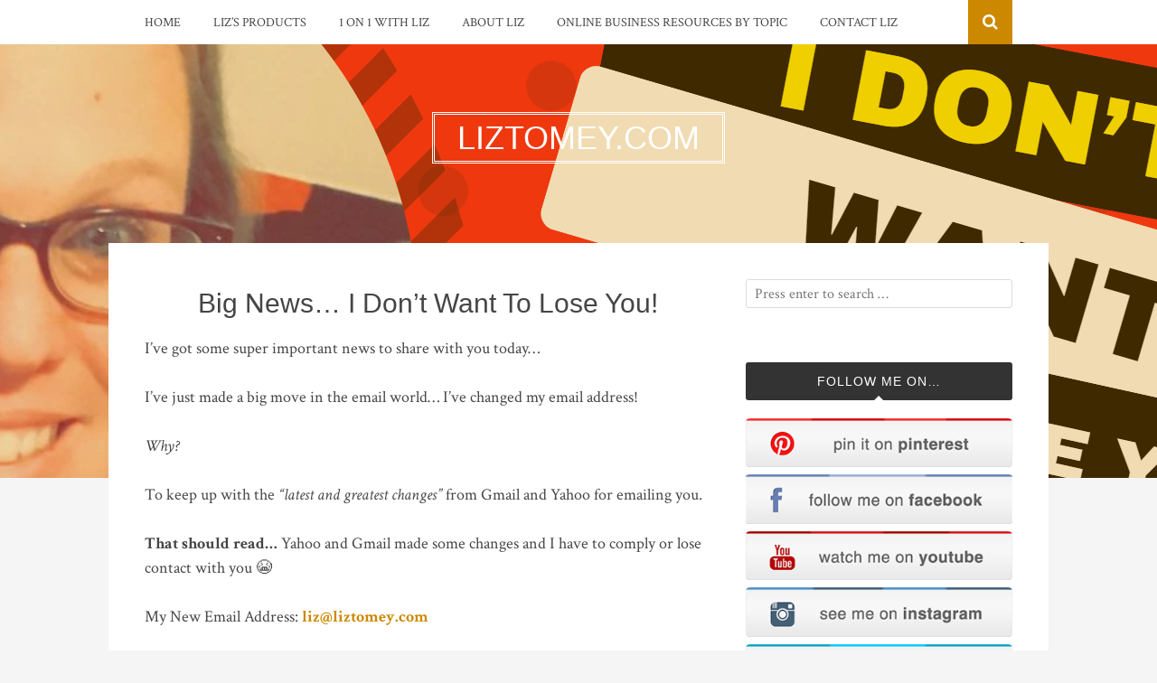

--- FILE ---
content_type: text/html; charset=UTF-8
request_url: https://liztomey.com/blog/big-news-i-dont-want-to-lose-you/
body_size: 19646
content:
<!DOCTYPE html>
<html lang="en-US">
<head>
<meta charset="UTF-8">
<meta name="viewport" content="width=device-width, initial-scale=1">
<link rel="profile" href="http://gmpg.org/xfn/11">
<link rel="pingback" href="https://liztomey.com/blog/xmlrpc.php">

<title>Big News&#8230; I Don&#8217;t Want To Lose You! &#8211; LizTomey.com</title>
<meta name='robots' content='max-image-preview:large' />

<!-- Social Warfare v4.5.6 https://warfareplugins.com - BEGINNING OF OUTPUT -->
<meta property="og:description" content="Here's how NOT to lose contact with me!">
<meta property="og:title" content="Big News... I Don't Want To Lose You!">
<meta property="og:image" content="https://liztomey.com/blog/wp-content/uploads/2024/01/i-dont-want-to-lose-you.png">
<meta property="fb:app_id" content="529576650555031">
<meta property="og:type" content="article">
<meta property="og:url" content="https://liztomey.com/blog/big-news-i-dont-want-to-lose-you/">
<meta property="og:site_name" content="LizTomey.com">
<meta property="article:published_time" content="2024-01-29T00:30:29+00:00">
<meta property="article:modified_time" content="2024-01-29T00:30:29+00:00">
<meta property="og:updated_time" content="2024-01-29T00:30:29+00:00">
<meta name="twitter:title" content="Big News... I Don't Want To Lose You!">
<meta name="twitter:description" content="Here's how NOT to lose contact with me!">
<meta name="twitter:image" content="https://liztomey.com/blog/wp-content/uploads/2024/01/i-dont-want-to-lose-you.png">
<meta name="twitter:site" content="@liztomey">
<meta name="twitter:creator" content="@liztomey">
<meta name="twitter:card" content="summary_large_image">
<style>
	@font-face {
		font-family: "sw-icon-font";
		src:url("https://liztomey.com/blog/wp-content/plugins/social-warfare/assets/fonts/sw-icon-font.eot?ver=4.5.6");
		src:url("https://liztomey.com/blog/wp-content/plugins/social-warfare/assets/fonts/sw-icon-font.eot?ver=4.5.6#iefix") format("embedded-opentype"),
		url("https://liztomey.com/blog/wp-content/plugins/social-warfare/assets/fonts/sw-icon-font.woff?ver=4.5.6") format("woff"),
		url("https://liztomey.com/blog/wp-content/plugins/social-warfare/assets/fonts/sw-icon-font.ttf?ver=4.5.6") format("truetype"),
		url("https://liztomey.com/blog/wp-content/plugins/social-warfare/assets/fonts/sw-icon-font.svg?ver=4.5.6#1445203416") format("svg");
		font-weight: normal;
		font-style: normal;
		font-display:block;
	}
</style>
<!-- Social Warfare v4.5.6 https://warfareplugins.com - END OF OUTPUT -->

<link rel='dns-prefetch' href='//fonts.googleapis.com' />
<link rel="alternate" type="application/rss+xml" title="LizTomey.com &raquo; Feed" href="https://liztomey.com/blog/feed/" />
<link rel="alternate" type="application/rss+xml" title="LizTomey.com &raquo; Comments Feed" href="https://liztomey.com/blog/comments/feed/" />
<link rel="alternate" type="application/rss+xml" title="LizTomey.com &raquo; Big News&#8230; I Don&#8217;t Want To Lose You! Comments Feed" href="https://liztomey.com/blog/big-news-i-dont-want-to-lose-you/feed/" />
<link rel="alternate" title="oEmbed (JSON)" type="application/json+oembed" href="https://liztomey.com/blog/wp-json/oembed/1.0/embed?url=https%3A%2F%2Fliztomey.com%2Fblog%2Fbig-news-i-dont-want-to-lose-you%2F" />
<link rel="alternate" title="oEmbed (XML)" type="text/xml+oembed" href="https://liztomey.com/blog/wp-json/oembed/1.0/embed?url=https%3A%2F%2Fliztomey.com%2Fblog%2Fbig-news-i-dont-want-to-lose-you%2F&#038;format=xml" />
		<!-- This site uses the Google Analytics by MonsterInsights plugin v9.11.1 - Using Analytics tracking - https://www.monsterinsights.com/ -->
							<script src="//www.googletagmanager.com/gtag/js?id=G-JFF338F3LD"  data-cfasync="false" data-wpfc-render="false" type="text/javascript" async></script>
			<script data-cfasync="false" data-wpfc-render="false" type="text/javascript">
				var mi_version = '9.11.1';
				var mi_track_user = true;
				var mi_no_track_reason = '';
								var MonsterInsightsDefaultLocations = {"page_location":"https:\/\/liztomey.com\/blog\/big-news-i-dont-want-to-lose-you\/"};
								if ( typeof MonsterInsightsPrivacyGuardFilter === 'function' ) {
					var MonsterInsightsLocations = (typeof MonsterInsightsExcludeQuery === 'object') ? MonsterInsightsPrivacyGuardFilter( MonsterInsightsExcludeQuery ) : MonsterInsightsPrivacyGuardFilter( MonsterInsightsDefaultLocations );
				} else {
					var MonsterInsightsLocations = (typeof MonsterInsightsExcludeQuery === 'object') ? MonsterInsightsExcludeQuery : MonsterInsightsDefaultLocations;
				}

								var disableStrs = [
										'ga-disable-G-JFF338F3LD',
									];

				/* Function to detect opted out users */
				function __gtagTrackerIsOptedOut() {
					for (var index = 0; index < disableStrs.length; index++) {
						if (document.cookie.indexOf(disableStrs[index] + '=true') > -1) {
							return true;
						}
					}

					return false;
				}

				/* Disable tracking if the opt-out cookie exists. */
				if (__gtagTrackerIsOptedOut()) {
					for (var index = 0; index < disableStrs.length; index++) {
						window[disableStrs[index]] = true;
					}
				}

				/* Opt-out function */
				function __gtagTrackerOptout() {
					for (var index = 0; index < disableStrs.length; index++) {
						document.cookie = disableStrs[index] + '=true; expires=Thu, 31 Dec 2099 23:59:59 UTC; path=/';
						window[disableStrs[index]] = true;
					}
				}

				if ('undefined' === typeof gaOptout) {
					function gaOptout() {
						__gtagTrackerOptout();
					}
				}
								window.dataLayer = window.dataLayer || [];

				window.MonsterInsightsDualTracker = {
					helpers: {},
					trackers: {},
				};
				if (mi_track_user) {
					function __gtagDataLayer() {
						dataLayer.push(arguments);
					}

					function __gtagTracker(type, name, parameters) {
						if (!parameters) {
							parameters = {};
						}

						if (parameters.send_to) {
							__gtagDataLayer.apply(null, arguments);
							return;
						}

						if (type === 'event') {
														parameters.send_to = monsterinsights_frontend.v4_id;
							var hookName = name;
							if (typeof parameters['event_category'] !== 'undefined') {
								hookName = parameters['event_category'] + ':' + name;
							}

							if (typeof MonsterInsightsDualTracker.trackers[hookName] !== 'undefined') {
								MonsterInsightsDualTracker.trackers[hookName](parameters);
							} else {
								__gtagDataLayer('event', name, parameters);
							}
							
						} else {
							__gtagDataLayer.apply(null, arguments);
						}
					}

					__gtagTracker('js', new Date());
					__gtagTracker('set', {
						'developer_id.dZGIzZG': true,
											});
					if ( MonsterInsightsLocations.page_location ) {
						__gtagTracker('set', MonsterInsightsLocations);
					}
										__gtagTracker('config', 'G-JFF338F3LD', {"forceSSL":"true","link_attribution":"true"} );
										window.gtag = __gtagTracker;										(function () {
						/* https://developers.google.com/analytics/devguides/collection/analyticsjs/ */
						/* ga and __gaTracker compatibility shim. */
						var noopfn = function () {
							return null;
						};
						var newtracker = function () {
							return new Tracker();
						};
						var Tracker = function () {
							return null;
						};
						var p = Tracker.prototype;
						p.get = noopfn;
						p.set = noopfn;
						p.send = function () {
							var args = Array.prototype.slice.call(arguments);
							args.unshift('send');
							__gaTracker.apply(null, args);
						};
						var __gaTracker = function () {
							var len = arguments.length;
							if (len === 0) {
								return;
							}
							var f = arguments[len - 1];
							if (typeof f !== 'object' || f === null || typeof f.hitCallback !== 'function') {
								if ('send' === arguments[0]) {
									var hitConverted, hitObject = false, action;
									if ('event' === arguments[1]) {
										if ('undefined' !== typeof arguments[3]) {
											hitObject = {
												'eventAction': arguments[3],
												'eventCategory': arguments[2],
												'eventLabel': arguments[4],
												'value': arguments[5] ? arguments[5] : 1,
											}
										}
									}
									if ('pageview' === arguments[1]) {
										if ('undefined' !== typeof arguments[2]) {
											hitObject = {
												'eventAction': 'page_view',
												'page_path': arguments[2],
											}
										}
									}
									if (typeof arguments[2] === 'object') {
										hitObject = arguments[2];
									}
									if (typeof arguments[5] === 'object') {
										Object.assign(hitObject, arguments[5]);
									}
									if ('undefined' !== typeof arguments[1].hitType) {
										hitObject = arguments[1];
										if ('pageview' === hitObject.hitType) {
											hitObject.eventAction = 'page_view';
										}
									}
									if (hitObject) {
										action = 'timing' === arguments[1].hitType ? 'timing_complete' : hitObject.eventAction;
										hitConverted = mapArgs(hitObject);
										__gtagTracker('event', action, hitConverted);
									}
								}
								return;
							}

							function mapArgs(args) {
								var arg, hit = {};
								var gaMap = {
									'eventCategory': 'event_category',
									'eventAction': 'event_action',
									'eventLabel': 'event_label',
									'eventValue': 'event_value',
									'nonInteraction': 'non_interaction',
									'timingCategory': 'event_category',
									'timingVar': 'name',
									'timingValue': 'value',
									'timingLabel': 'event_label',
									'page': 'page_path',
									'location': 'page_location',
									'title': 'page_title',
									'referrer' : 'page_referrer',
								};
								for (arg in args) {
																		if (!(!args.hasOwnProperty(arg) || !gaMap.hasOwnProperty(arg))) {
										hit[gaMap[arg]] = args[arg];
									} else {
										hit[arg] = args[arg];
									}
								}
								return hit;
							}

							try {
								f.hitCallback();
							} catch (ex) {
							}
						};
						__gaTracker.create = newtracker;
						__gaTracker.getByName = newtracker;
						__gaTracker.getAll = function () {
							return [];
						};
						__gaTracker.remove = noopfn;
						__gaTracker.loaded = true;
						window['__gaTracker'] = __gaTracker;
					})();
									} else {
										console.log("");
					(function () {
						function __gtagTracker() {
							return null;
						}

						window['__gtagTracker'] = __gtagTracker;
						window['gtag'] = __gtagTracker;
					})();
									}
			</script>
							<!-- / Google Analytics by MonsterInsights -->
		<style id='wp-img-auto-sizes-contain-inline-css' type='text/css'>
img:is([sizes=auto i],[sizes^="auto," i]){contain-intrinsic-size:3000px 1500px}
/*# sourceURL=wp-img-auto-sizes-contain-inline-css */
</style>
<link rel='stylesheet' id='social-warfare-block-css-css' href='https://liztomey.com/blog/wp-content/plugins/social-warfare/assets/js/post-editor/dist/blocks.style.build.css' type='text/css' media='all' />
<style id='wp-emoji-styles-inline-css' type='text/css'>

	img.wp-smiley, img.emoji {
		display: inline !important;
		border: none !important;
		box-shadow: none !important;
		height: 1em !important;
		width: 1em !important;
		margin: 0 0.07em !important;
		vertical-align: -0.1em !important;
		background: none !important;
		padding: 0 !important;
	}
/*# sourceURL=wp-emoji-styles-inline-css */
</style>
<style id='wp-block-library-inline-css' type='text/css'>
:root{--wp-block-synced-color:#7a00df;--wp-block-synced-color--rgb:122,0,223;--wp-bound-block-color:var(--wp-block-synced-color);--wp-editor-canvas-background:#ddd;--wp-admin-theme-color:#007cba;--wp-admin-theme-color--rgb:0,124,186;--wp-admin-theme-color-darker-10:#006ba1;--wp-admin-theme-color-darker-10--rgb:0,107,160.5;--wp-admin-theme-color-darker-20:#005a87;--wp-admin-theme-color-darker-20--rgb:0,90,135;--wp-admin-border-width-focus:2px}@media (min-resolution:192dpi){:root{--wp-admin-border-width-focus:1.5px}}.wp-element-button{cursor:pointer}:root .has-very-light-gray-background-color{background-color:#eee}:root .has-very-dark-gray-background-color{background-color:#313131}:root .has-very-light-gray-color{color:#eee}:root .has-very-dark-gray-color{color:#313131}:root .has-vivid-green-cyan-to-vivid-cyan-blue-gradient-background{background:linear-gradient(135deg,#00d084,#0693e3)}:root .has-purple-crush-gradient-background{background:linear-gradient(135deg,#34e2e4,#4721fb 50%,#ab1dfe)}:root .has-hazy-dawn-gradient-background{background:linear-gradient(135deg,#faaca8,#dad0ec)}:root .has-subdued-olive-gradient-background{background:linear-gradient(135deg,#fafae1,#67a671)}:root .has-atomic-cream-gradient-background{background:linear-gradient(135deg,#fdd79a,#004a59)}:root .has-nightshade-gradient-background{background:linear-gradient(135deg,#330968,#31cdcf)}:root .has-midnight-gradient-background{background:linear-gradient(135deg,#020381,#2874fc)}:root{--wp--preset--font-size--normal:16px;--wp--preset--font-size--huge:42px}.has-regular-font-size{font-size:1em}.has-larger-font-size{font-size:2.625em}.has-normal-font-size{font-size:var(--wp--preset--font-size--normal)}.has-huge-font-size{font-size:var(--wp--preset--font-size--huge)}.has-text-align-center{text-align:center}.has-text-align-left{text-align:left}.has-text-align-right{text-align:right}.has-fit-text{white-space:nowrap!important}#end-resizable-editor-section{display:none}.aligncenter{clear:both}.items-justified-left{justify-content:flex-start}.items-justified-center{justify-content:center}.items-justified-right{justify-content:flex-end}.items-justified-space-between{justify-content:space-between}.screen-reader-text{border:0;clip-path:inset(50%);height:1px;margin:-1px;overflow:hidden;padding:0;position:absolute;width:1px;word-wrap:normal!important}.screen-reader-text:focus{background-color:#ddd;clip-path:none;color:#444;display:block;font-size:1em;height:auto;left:5px;line-height:normal;padding:15px 23px 14px;text-decoration:none;top:5px;width:auto;z-index:100000}html :where(.has-border-color){border-style:solid}html :where([style*=border-top-color]){border-top-style:solid}html :where([style*=border-right-color]){border-right-style:solid}html :where([style*=border-bottom-color]){border-bottom-style:solid}html :where([style*=border-left-color]){border-left-style:solid}html :where([style*=border-width]){border-style:solid}html :where([style*=border-top-width]){border-top-style:solid}html :where([style*=border-right-width]){border-right-style:solid}html :where([style*=border-bottom-width]){border-bottom-style:solid}html :where([style*=border-left-width]){border-left-style:solid}html :where(img[class*=wp-image-]){height:auto;max-width:100%}:where(figure){margin:0 0 1em}html :where(.is-position-sticky){--wp-admin--admin-bar--position-offset:var(--wp-admin--admin-bar--height,0px)}@media screen and (max-width:600px){html :where(.is-position-sticky){--wp-admin--admin-bar--position-offset:0px}}

/*# sourceURL=wp-block-library-inline-css */
</style><style id='global-styles-inline-css' type='text/css'>
:root{--wp--preset--aspect-ratio--square: 1;--wp--preset--aspect-ratio--4-3: 4/3;--wp--preset--aspect-ratio--3-4: 3/4;--wp--preset--aspect-ratio--3-2: 3/2;--wp--preset--aspect-ratio--2-3: 2/3;--wp--preset--aspect-ratio--16-9: 16/9;--wp--preset--aspect-ratio--9-16: 9/16;--wp--preset--color--black: #000000;--wp--preset--color--cyan-bluish-gray: #abb8c3;--wp--preset--color--white: #ffffff;--wp--preset--color--pale-pink: #f78da7;--wp--preset--color--vivid-red: #cf2e2e;--wp--preset--color--luminous-vivid-orange: #ff6900;--wp--preset--color--luminous-vivid-amber: #fcb900;--wp--preset--color--light-green-cyan: #7bdcb5;--wp--preset--color--vivid-green-cyan: #00d084;--wp--preset--color--pale-cyan-blue: #8ed1fc;--wp--preset--color--vivid-cyan-blue: #0693e3;--wp--preset--color--vivid-purple: #9b51e0;--wp--preset--gradient--vivid-cyan-blue-to-vivid-purple: linear-gradient(135deg,rgb(6,147,227) 0%,rgb(155,81,224) 100%);--wp--preset--gradient--light-green-cyan-to-vivid-green-cyan: linear-gradient(135deg,rgb(122,220,180) 0%,rgb(0,208,130) 100%);--wp--preset--gradient--luminous-vivid-amber-to-luminous-vivid-orange: linear-gradient(135deg,rgb(252,185,0) 0%,rgb(255,105,0) 100%);--wp--preset--gradient--luminous-vivid-orange-to-vivid-red: linear-gradient(135deg,rgb(255,105,0) 0%,rgb(207,46,46) 100%);--wp--preset--gradient--very-light-gray-to-cyan-bluish-gray: linear-gradient(135deg,rgb(238,238,238) 0%,rgb(169,184,195) 100%);--wp--preset--gradient--cool-to-warm-spectrum: linear-gradient(135deg,rgb(74,234,220) 0%,rgb(151,120,209) 20%,rgb(207,42,186) 40%,rgb(238,44,130) 60%,rgb(251,105,98) 80%,rgb(254,248,76) 100%);--wp--preset--gradient--blush-light-purple: linear-gradient(135deg,rgb(255,206,236) 0%,rgb(152,150,240) 100%);--wp--preset--gradient--blush-bordeaux: linear-gradient(135deg,rgb(254,205,165) 0%,rgb(254,45,45) 50%,rgb(107,0,62) 100%);--wp--preset--gradient--luminous-dusk: linear-gradient(135deg,rgb(255,203,112) 0%,rgb(199,81,192) 50%,rgb(65,88,208) 100%);--wp--preset--gradient--pale-ocean: linear-gradient(135deg,rgb(255,245,203) 0%,rgb(182,227,212) 50%,rgb(51,167,181) 100%);--wp--preset--gradient--electric-grass: linear-gradient(135deg,rgb(202,248,128) 0%,rgb(113,206,126) 100%);--wp--preset--gradient--midnight: linear-gradient(135deg,rgb(2,3,129) 0%,rgb(40,116,252) 100%);--wp--preset--font-size--small: 13px;--wp--preset--font-size--medium: 20px;--wp--preset--font-size--large: 36px;--wp--preset--font-size--x-large: 42px;--wp--preset--spacing--20: 0.44rem;--wp--preset--spacing--30: 0.67rem;--wp--preset--spacing--40: 1rem;--wp--preset--spacing--50: 1.5rem;--wp--preset--spacing--60: 2.25rem;--wp--preset--spacing--70: 3.38rem;--wp--preset--spacing--80: 5.06rem;--wp--preset--shadow--natural: 6px 6px 9px rgba(0, 0, 0, 0.2);--wp--preset--shadow--deep: 12px 12px 50px rgba(0, 0, 0, 0.4);--wp--preset--shadow--sharp: 6px 6px 0px rgba(0, 0, 0, 0.2);--wp--preset--shadow--outlined: 6px 6px 0px -3px rgb(255, 255, 255), 6px 6px rgb(0, 0, 0);--wp--preset--shadow--crisp: 6px 6px 0px rgb(0, 0, 0);}:where(.is-layout-flex){gap: 0.5em;}:where(.is-layout-grid){gap: 0.5em;}body .is-layout-flex{display: flex;}.is-layout-flex{flex-wrap: wrap;align-items: center;}.is-layout-flex > :is(*, div){margin: 0;}body .is-layout-grid{display: grid;}.is-layout-grid > :is(*, div){margin: 0;}:where(.wp-block-columns.is-layout-flex){gap: 2em;}:where(.wp-block-columns.is-layout-grid){gap: 2em;}:where(.wp-block-post-template.is-layout-flex){gap: 1.25em;}:where(.wp-block-post-template.is-layout-grid){gap: 1.25em;}.has-black-color{color: var(--wp--preset--color--black) !important;}.has-cyan-bluish-gray-color{color: var(--wp--preset--color--cyan-bluish-gray) !important;}.has-white-color{color: var(--wp--preset--color--white) !important;}.has-pale-pink-color{color: var(--wp--preset--color--pale-pink) !important;}.has-vivid-red-color{color: var(--wp--preset--color--vivid-red) !important;}.has-luminous-vivid-orange-color{color: var(--wp--preset--color--luminous-vivid-orange) !important;}.has-luminous-vivid-amber-color{color: var(--wp--preset--color--luminous-vivid-amber) !important;}.has-light-green-cyan-color{color: var(--wp--preset--color--light-green-cyan) !important;}.has-vivid-green-cyan-color{color: var(--wp--preset--color--vivid-green-cyan) !important;}.has-pale-cyan-blue-color{color: var(--wp--preset--color--pale-cyan-blue) !important;}.has-vivid-cyan-blue-color{color: var(--wp--preset--color--vivid-cyan-blue) !important;}.has-vivid-purple-color{color: var(--wp--preset--color--vivid-purple) !important;}.has-black-background-color{background-color: var(--wp--preset--color--black) !important;}.has-cyan-bluish-gray-background-color{background-color: var(--wp--preset--color--cyan-bluish-gray) !important;}.has-white-background-color{background-color: var(--wp--preset--color--white) !important;}.has-pale-pink-background-color{background-color: var(--wp--preset--color--pale-pink) !important;}.has-vivid-red-background-color{background-color: var(--wp--preset--color--vivid-red) !important;}.has-luminous-vivid-orange-background-color{background-color: var(--wp--preset--color--luminous-vivid-orange) !important;}.has-luminous-vivid-amber-background-color{background-color: var(--wp--preset--color--luminous-vivid-amber) !important;}.has-light-green-cyan-background-color{background-color: var(--wp--preset--color--light-green-cyan) !important;}.has-vivid-green-cyan-background-color{background-color: var(--wp--preset--color--vivid-green-cyan) !important;}.has-pale-cyan-blue-background-color{background-color: var(--wp--preset--color--pale-cyan-blue) !important;}.has-vivid-cyan-blue-background-color{background-color: var(--wp--preset--color--vivid-cyan-blue) !important;}.has-vivid-purple-background-color{background-color: var(--wp--preset--color--vivid-purple) !important;}.has-black-border-color{border-color: var(--wp--preset--color--black) !important;}.has-cyan-bluish-gray-border-color{border-color: var(--wp--preset--color--cyan-bluish-gray) !important;}.has-white-border-color{border-color: var(--wp--preset--color--white) !important;}.has-pale-pink-border-color{border-color: var(--wp--preset--color--pale-pink) !important;}.has-vivid-red-border-color{border-color: var(--wp--preset--color--vivid-red) !important;}.has-luminous-vivid-orange-border-color{border-color: var(--wp--preset--color--luminous-vivid-orange) !important;}.has-luminous-vivid-amber-border-color{border-color: var(--wp--preset--color--luminous-vivid-amber) !important;}.has-light-green-cyan-border-color{border-color: var(--wp--preset--color--light-green-cyan) !important;}.has-vivid-green-cyan-border-color{border-color: var(--wp--preset--color--vivid-green-cyan) !important;}.has-pale-cyan-blue-border-color{border-color: var(--wp--preset--color--pale-cyan-blue) !important;}.has-vivid-cyan-blue-border-color{border-color: var(--wp--preset--color--vivid-cyan-blue) !important;}.has-vivid-purple-border-color{border-color: var(--wp--preset--color--vivid-purple) !important;}.has-vivid-cyan-blue-to-vivid-purple-gradient-background{background: var(--wp--preset--gradient--vivid-cyan-blue-to-vivid-purple) !important;}.has-light-green-cyan-to-vivid-green-cyan-gradient-background{background: var(--wp--preset--gradient--light-green-cyan-to-vivid-green-cyan) !important;}.has-luminous-vivid-amber-to-luminous-vivid-orange-gradient-background{background: var(--wp--preset--gradient--luminous-vivid-amber-to-luminous-vivid-orange) !important;}.has-luminous-vivid-orange-to-vivid-red-gradient-background{background: var(--wp--preset--gradient--luminous-vivid-orange-to-vivid-red) !important;}.has-very-light-gray-to-cyan-bluish-gray-gradient-background{background: var(--wp--preset--gradient--very-light-gray-to-cyan-bluish-gray) !important;}.has-cool-to-warm-spectrum-gradient-background{background: var(--wp--preset--gradient--cool-to-warm-spectrum) !important;}.has-blush-light-purple-gradient-background{background: var(--wp--preset--gradient--blush-light-purple) !important;}.has-blush-bordeaux-gradient-background{background: var(--wp--preset--gradient--blush-bordeaux) !important;}.has-luminous-dusk-gradient-background{background: var(--wp--preset--gradient--luminous-dusk) !important;}.has-pale-ocean-gradient-background{background: var(--wp--preset--gradient--pale-ocean) !important;}.has-electric-grass-gradient-background{background: var(--wp--preset--gradient--electric-grass) !important;}.has-midnight-gradient-background{background: var(--wp--preset--gradient--midnight) !important;}.has-small-font-size{font-size: var(--wp--preset--font-size--small) !important;}.has-medium-font-size{font-size: var(--wp--preset--font-size--medium) !important;}.has-large-font-size{font-size: var(--wp--preset--font-size--large) !important;}.has-x-large-font-size{font-size: var(--wp--preset--font-size--x-large) !important;}
/*# sourceURL=global-styles-inline-css */
</style>

<style id='classic-theme-styles-inline-css' type='text/css'>
/*! This file is auto-generated */
.wp-block-button__link{color:#fff;background-color:#32373c;border-radius:9999px;box-shadow:none;text-decoration:none;padding:calc(.667em + 2px) calc(1.333em + 2px);font-size:1.125em}.wp-block-file__button{background:#32373c;color:#fff;text-decoration:none}
/*# sourceURL=/wp-includes/css/classic-themes.min.css */
</style>
<link rel='stylesheet' id='wp-polls-css' href='https://liztomey.com/blog/wp-content/plugins/wp-polls/polls-css.css' type='text/css' media='all' />
<style id='wp-polls-inline-css' type='text/css'>
.wp-polls .pollbar {
	margin: 1px;
	font-size: 6px;
	line-height: 8px;
	height: 8px;
	background-image: url('https://liztomey.com/blog/wp-content/plugins/wp-polls/images/default/pollbg.gif');
	border: 1px solid #c8c8c8;
}

/*# sourceURL=wp-polls-inline-css */
</style>
<link rel='stylesheet' id='social_warfare-css' href='https://liztomey.com/blog/wp-content/plugins/social-warfare/assets/css/style.min.css' type='text/css' media='all' />
<link rel='stylesheet' id='bulan-plugins-style-css' href='https://liztomey.com/blog/wp-content/themes/bulan/assets/css/plugins.min.css' type='text/css' media='all' />
<link rel='stylesheet' id='bulan-fonts-css' href='https://fonts.googleapis.com/css?family=Crimson+Text%3A400%2C700%2C400italic%257COswald%3A400%2C700%2C300&#038;subset=latin%2Clatin-ext&#038;ver=6.9' type='text/css' media='all' />
<link rel='stylesheet' id='bulan-style-css' href='https://liztomey.com/blog/wp-content/themes/bulan/style.min.css' type='text/css' media='all' />
<style id='bulan-style-inline-css' type='text/css'>

			.site-header {
				background-image: url("https://liztomey.com/blog/wp-content/uploads/2024/01/i-dont-want-to-lose-you-1902x480.png");
				background-repeat: no-repeat;
				background-position: center;
				background-size: cover;
			}
			.site-header::after {
				content: "";
				display: block;
				width: 100%;
				height: 100%;
				background-color: rgba(204, 137, 0, 0.3);
				position: absolute;
				top: 0;
				left: 0;
				z-index: 0;
			}
/*# sourceURL=bulan-style-inline-css */
</style>
<script type="text/javascript" src="https://liztomey.com/blog/wp-content/plugins/google-analytics-for-wordpress/assets/js/frontend-gtag.min.js" id="monsterinsights-frontend-script-js" async="async" data-wp-strategy="async"></script>
<script data-cfasync="false" data-wpfc-render="false" type="text/javascript" id='monsterinsights-frontend-script-js-extra'>/* <![CDATA[ */
var monsterinsights_frontend = {"js_events_tracking":"true","download_extensions":"doc,pdf,ppt,zip,xls,docx,pptx,xlsx","inbound_paths":"[{\"path\":\"\\\/go\\\/\",\"label\":\"affiliate\"},{\"path\":\"\\\/recommend\\\/\",\"label\":\"affiliate\"}]","home_url":"https:\/\/liztomey.com\/blog","hash_tracking":"false","v4_id":"G-JFF338F3LD"};/* ]]> */
</script>
<script type="text/javascript" src="https://liztomey.com/blog/wp-includes/js/jquery/jquery.min.js" id="jquery-core-js"></script>
<script type="text/javascript" src="https://liztomey.com/blog/wp-includes/js/jquery/jquery-migrate.min.js" id="jquery-migrate-js"></script>
<link rel="https://api.w.org/" href="https://liztomey.com/blog/wp-json/" /><link rel="alternate" title="JSON" type="application/json" href="https://liztomey.com/blog/wp-json/wp/v2/posts/1101" /><link rel="EditURI" type="application/rsd+xml" title="RSD" href="https://liztomey.com/blog/xmlrpc.php?rsd" />
<meta name="generator" content="WordPress 6.9" />
<link rel="canonical" href="https://liztomey.com/blog/big-news-i-dont-want-to-lose-you/" />
<link rel='shortlink' href='https://liztomey.com/blog/?p=1101' />
<!-- Pinterest Tag -->
<script>
!function(e){if(!window.pintrk){window.pintrk = function () {
window.pintrk.queue.push(Array.prototype.slice.call(arguments))};var
  n=window.pintrk;n.queue=[],n.version="3.0";var
  t=document.createElement("script");t.async=!0,t.src=e;var
  r=document.getElementsByTagName("script")[0];
  r.parentNode.insertBefore(t,r)}}("https://s.pinimg.com/ct/core.js");
pintrk('load', '2613352040536', {em: '<user_email_address>'});
pintrk('page');
</script>
<noscript>
<img height="1" width="1" style="display:none;" alt=""
  src="https://ct.pinterest.com/v3/?event=init&tid=2613352040536&pd[em]=<hashed_email_address>&noscript=1" />
</noscript>
<!-- end Pinterest Tag -->

<!-- Facebook Pixel Code -->
<script>
  !function(f,b,e,v,n,t,s)
  {if(f.fbq)return;n=f.fbq=function(){n.callMethod?
  n.callMethod.apply(n,arguments):n.queue.push(arguments)};
  if(!f._fbq)f._fbq=n;n.push=n;n.loaded=!0;n.version='2.0';
  n.queue=[];t=b.createElement(e);t.async=!0;
  t.src=v;s=b.getElementsByTagName(e)[0];
  s.parentNode.insertBefore(t,s)}(window, document,'script',
  'https://connect.facebook.net/en_US/fbevents.js');
  fbq('init', '464448367740933');
  fbq('track', 'PageView');
</script>
<noscript><img height="1" width="1" style="display:none"
  src="https://www.facebook.com/tr?id=464448367740933&ev=PageView&noscript=1"
/></noscript>
<!-- End Facebook Pixel Code --><meta name="p:domain_verify" content="b39a1ac95220a73aac81e6dbb900dc2e"/>
<style type="text/css" id="tve_global_variables">:root{--tcb-background-author-image:url(http://liztomey.com/blog/wp-content/uploads/2020/11/LizTomey.jpg);--tcb-background-user-image:url();--tcb-background-featured-image-thumbnail:url(https://liztomey.com/blog/wp-content/uploads/2024/01/i-dont-want-to-lose-you.png);}</style><style type="text/css">.saboxplugin-wrap{-webkit-box-sizing:border-box;-moz-box-sizing:border-box;-ms-box-sizing:border-box;box-sizing:border-box;border:1px solid #eee;width:100%;clear:both;display:block;overflow:hidden;word-wrap:break-word;position:relative}.saboxplugin-wrap .saboxplugin-gravatar{float:left;padding:0 20px 20px 20px}.saboxplugin-wrap .saboxplugin-gravatar img{max-width:100px;height:auto;border-radius:0;}.saboxplugin-wrap .saboxplugin-authorname{font-size:18px;line-height:1;margin:20px 0 0 20px;display:block}.saboxplugin-wrap .saboxplugin-authorname a{text-decoration:none}.saboxplugin-wrap .saboxplugin-authorname a:focus{outline:0}.saboxplugin-wrap .saboxplugin-desc{display:block;margin:5px 20px}.saboxplugin-wrap .saboxplugin-desc a{text-decoration:underline}.saboxplugin-wrap .saboxplugin-desc p{margin:5px 0 12px}.saboxplugin-wrap .saboxplugin-web{margin:0 20px 15px;text-align:left}.saboxplugin-wrap .sab-web-position{text-align:right}.saboxplugin-wrap .saboxplugin-web a{color:#ccc;text-decoration:none}.saboxplugin-wrap .saboxplugin-socials{position:relative;display:block;background:#fcfcfc;padding:5px;border-top:1px solid #eee}.saboxplugin-wrap .saboxplugin-socials a svg{width:20px;height:20px}.saboxplugin-wrap .saboxplugin-socials a svg .st2{fill:#fff; transform-origin:center center;}.saboxplugin-wrap .saboxplugin-socials a svg .st1{fill:rgba(0,0,0,.3)}.saboxplugin-wrap .saboxplugin-socials a:hover{opacity:.8;-webkit-transition:opacity .4s;-moz-transition:opacity .4s;-o-transition:opacity .4s;transition:opacity .4s;box-shadow:none!important;-webkit-box-shadow:none!important}.saboxplugin-wrap .saboxplugin-socials .saboxplugin-icon-color{box-shadow:none;padding:0;border:0;-webkit-transition:opacity .4s;-moz-transition:opacity .4s;-o-transition:opacity .4s;transition:opacity .4s;display:inline-block;color:#fff;font-size:0;text-decoration:inherit;margin:5px;-webkit-border-radius:0;-moz-border-radius:0;-ms-border-radius:0;-o-border-radius:0;border-radius:0;overflow:hidden}.saboxplugin-wrap .saboxplugin-socials .saboxplugin-icon-grey{text-decoration:inherit;box-shadow:none;position:relative;display:-moz-inline-stack;display:inline-block;vertical-align:middle;zoom:1;margin:10px 5px;color:#444;fill:#444}.clearfix:after,.clearfix:before{content:' ';display:table;line-height:0;clear:both}.ie7 .clearfix{zoom:1}.saboxplugin-socials.sabox-colored .saboxplugin-icon-color .sab-twitch{border-color:#38245c}.saboxplugin-socials.sabox-colored .saboxplugin-icon-color .sab-behance{border-color:#003eb0}.saboxplugin-socials.sabox-colored .saboxplugin-icon-color .sab-deviantart{border-color:#036824}.saboxplugin-socials.sabox-colored .saboxplugin-icon-color .sab-digg{border-color:#00327c}.saboxplugin-socials.sabox-colored .saboxplugin-icon-color .sab-dribbble{border-color:#ba1655}.saboxplugin-socials.sabox-colored .saboxplugin-icon-color .sab-facebook{border-color:#1e2e4f}.saboxplugin-socials.sabox-colored .saboxplugin-icon-color .sab-flickr{border-color:#003576}.saboxplugin-socials.sabox-colored .saboxplugin-icon-color .sab-github{border-color:#264874}.saboxplugin-socials.sabox-colored .saboxplugin-icon-color .sab-google{border-color:#0b51c5}.saboxplugin-socials.sabox-colored .saboxplugin-icon-color .sab-html5{border-color:#902e13}.saboxplugin-socials.sabox-colored .saboxplugin-icon-color .sab-instagram{border-color:#1630aa}.saboxplugin-socials.sabox-colored .saboxplugin-icon-color .sab-linkedin{border-color:#00344f}.saboxplugin-socials.sabox-colored .saboxplugin-icon-color .sab-pinterest{border-color:#5b040e}.saboxplugin-socials.sabox-colored .saboxplugin-icon-color .sab-reddit{border-color:#992900}.saboxplugin-socials.sabox-colored .saboxplugin-icon-color .sab-rss{border-color:#a43b0a}.saboxplugin-socials.sabox-colored .saboxplugin-icon-color .sab-sharethis{border-color:#5d8420}.saboxplugin-socials.sabox-colored .saboxplugin-icon-color .sab-soundcloud{border-color:#995200}.saboxplugin-socials.sabox-colored .saboxplugin-icon-color .sab-spotify{border-color:#0f612c}.saboxplugin-socials.sabox-colored .saboxplugin-icon-color .sab-stackoverflow{border-color:#a95009}.saboxplugin-socials.sabox-colored .saboxplugin-icon-color .sab-steam{border-color:#006388}.saboxplugin-socials.sabox-colored .saboxplugin-icon-color .sab-user_email{border-color:#b84e05}.saboxplugin-socials.sabox-colored .saboxplugin-icon-color .sab-tumblr{border-color:#10151b}.saboxplugin-socials.sabox-colored .saboxplugin-icon-color .sab-twitter{border-color:#0967a0}.saboxplugin-socials.sabox-colored .saboxplugin-icon-color .sab-vimeo{border-color:#0d7091}.saboxplugin-socials.sabox-colored .saboxplugin-icon-color .sab-windows{border-color:#003f71}.saboxplugin-socials.sabox-colored .saboxplugin-icon-color .sab-whatsapp{border-color:#003f71}.saboxplugin-socials.sabox-colored .saboxplugin-icon-color .sab-wordpress{border-color:#0f3647}.saboxplugin-socials.sabox-colored .saboxplugin-icon-color .sab-yahoo{border-color:#14002d}.saboxplugin-socials.sabox-colored .saboxplugin-icon-color .sab-youtube{border-color:#900}.saboxplugin-socials.sabox-colored .saboxplugin-icon-color .sab-xing{border-color:#000202}.saboxplugin-socials.sabox-colored .saboxplugin-icon-color .sab-mixcloud{border-color:#2475a0}.saboxplugin-socials.sabox-colored .saboxplugin-icon-color .sab-vk{border-color:#243549}.saboxplugin-socials.sabox-colored .saboxplugin-icon-color .sab-medium{border-color:#00452c}.saboxplugin-socials.sabox-colored .saboxplugin-icon-color .sab-quora{border-color:#420e00}.saboxplugin-socials.sabox-colored .saboxplugin-icon-color .sab-meetup{border-color:#9b181c}.saboxplugin-socials.sabox-colored .saboxplugin-icon-color .sab-goodreads{border-color:#000}.saboxplugin-socials.sabox-colored .saboxplugin-icon-color .sab-snapchat{border-color:#999700}.saboxplugin-socials.sabox-colored .saboxplugin-icon-color .sab-500px{border-color:#00557f}.saboxplugin-socials.sabox-colored .saboxplugin-icon-color .sab-mastodont{border-color:#185886}.sabox-plus-item{margin-bottom:20px}@media screen and (max-width:480px){.saboxplugin-wrap{text-align:center}.saboxplugin-wrap .saboxplugin-gravatar{float:none;padding:20px 0;text-align:center;margin:0 auto;display:block}.saboxplugin-wrap .saboxplugin-gravatar img{float:none;display:inline-block;display:-moz-inline-stack;vertical-align:middle;zoom:1}.saboxplugin-wrap .saboxplugin-desc{margin:0 10px 20px;text-align:center}.saboxplugin-wrap .saboxplugin-authorname{text-align:center;margin:10px 0 20px}}body .saboxplugin-authorname a,body .saboxplugin-authorname a:hover{box-shadow:none;-webkit-box-shadow:none}a.sab-profile-edit{font-size:16px!important;line-height:1!important}.sab-edit-settings a,a.sab-profile-edit{color:#0073aa!important;box-shadow:none!important;-webkit-box-shadow:none!important}.sab-edit-settings{margin-right:15px;position:absolute;right:0;z-index:2;bottom:10px;line-height:20px}.sab-edit-settings i{margin-left:5px}.saboxplugin-socials{line-height:1!important}.rtl .saboxplugin-wrap .saboxplugin-gravatar{float:right}.rtl .saboxplugin-wrap .saboxplugin-authorname{display:flex;align-items:center}.rtl .saboxplugin-wrap .saboxplugin-authorname .sab-profile-edit{margin-right:10px}.rtl .sab-edit-settings{right:auto;left:0}img.sab-custom-avatar{max-width:75px;}.saboxplugin-wrap {border-color:#8224e3;}.saboxplugin-wrap .saboxplugin-socials {border-color:#8224e3;}.saboxplugin-wrap .saboxplugin-socials .saboxplugin-icon-grey {color:#8224e3; fill:#8224e3;}.saboxplugin-wrap .saboxplugin-authorname a,.saboxplugin-wrap .saboxplugin-authorname span {color:#8224e3;}.saboxplugin-wrap {margin-top:0px; margin-bottom:0px; padding: 0px 0px }.saboxplugin-wrap .saboxplugin-authorname {font-size:18px; line-height:25px;}.saboxplugin-wrap .saboxplugin-desc p, .saboxplugin-wrap .saboxplugin-desc {font-size:14px !important; line-height:21px !important;}.saboxplugin-wrap .saboxplugin-web {font-size:14px;}.saboxplugin-wrap .saboxplugin-socials a svg {width:18px;height:18px;}</style><style type="text/css" id="thrive-default-styles"></style></head>

<body class="wp-singular post-template-default single single-post postid-1101 single-format-standard wp-theme-bulan no-custom-header has-featured-image layout-2c-l" itemscope itemtype="http://schema.org/Blog">

<div id="page" class="site">

	<div class="search-area">
		<div class="wide-container">
			<form role="search" method="get" class="searchform" action="https://liztomey.com/blog/">
	<div>
		<input type="search" class="search-field field" placeholder="Press enter to search &hellip;" value="" name="s" title="Search for:" />
	</div>
</form>
		</div>
	</div>

	
<nav id="site-navigation" class="main-navigation" itemscope="itemscope" itemtype="http://schema.org/SiteNavigationElement">

	<div class="wide-container">

		<div class="menu-wrapper"><ul id="menu-primary-items" class="menu-primary-items"><li id="menu-item-56" class="menu-item menu-item-type-custom menu-item-object-custom menu-item-home menu-item-56"><a href="http://liztomey.com/blog/">Home</a></li>
<li id="menu-item-113" class="menu-item menu-item-type-post_type menu-item-object-page menu-item-113"><a target="_blank" href="http://liztomeysproducts.com/">Liz’s Products</a></li>
<li id="menu-item-411" class="menu-item menu-item-type-post_type menu-item-object-page menu-item-411"><a target="_blank" href="http://backpackbusinesslifestyle.com/sp/personal-coaching/">1 On 1 With Liz</a></li>
<li id="menu-item-856" class="menu-item menu-item-type-post_type menu-item-object-page menu-item-856"><a target="_blank" href="https://liztomey.com/blog/about-liz-tomey/">About Liz</a></li>
<li id="menu-item-933" class="menu-item menu-item-type-post_type menu-item-object-page menu-item-933"><a target="_blank" href="https://liztomey.com/blog/online-business-resources-topic/">Online Business Resources By Topic</a></li>
<li id="menu-item-967" class="menu-item menu-item-type-post_type menu-item-object-page menu-item-967"><a target="_blank" href="http://www.lizlive.com">Contact Liz</a></li>
</ul></div>
					<span class="search-toggle">
				<i class="fa fa-search"></i>
			</span>
		
	</div>

</nav><!-- #site-navigation -->

	<header id="masthead" class="site-header" itemscope="itemscope" itemtype="http://schema.org/WPHeader">

		<div class="site-branding">
			<div class="wide-container">
				<div id="logo">
<h1 class="site-title" itemprop="headline"><a href="https://liztomey.com/blog" itemprop="url" rel="home"><span itemprop="headline">LizTomey.com</span></a></h1>
</div>
			</div>
		</div>

	</header><!-- #masthead -->

	<div id="content" class="site-content">
		<div class="wide-container">

	<div id="primary" class="content-area">
		<main id="main" class="site-main" class="content">

			
				<article id="post-1101" class="post-1101 post type-post status-publish format-standard has-post-thumbnail hentry category-notes-from-liz no-sticky entry" itemscope="itemscope" itemtype="http://schema.org/BlogPosting" itemprop="blogPost">

	<header class="entry-header">

							
		
		<h1 class="entry-title" itemprop="headline">Big News&#8230; I Don&#8217;t Want To Lose You!</h1>
	</header><!-- .entry-header -->

	
	<div class="entry-content" itemprop="articleBody">

		<p>I&rsquo;ve got some super important news to share with you today&hellip;</p>
<p>I&rsquo;ve just made a big move in the email world&hellip; I&rsquo;ve changed my email address!</p>
<p><i>Why?</i></p>
<p>To keep up with the&nbsp;<i>&ldquo;latest and greatest changes&rdquo;</i>&nbsp;from Gmail and Yahoo for emailing you.</p>
<p><strong>That should read&hellip;</strong>&nbsp;Yahoo and Gmail made some changes and I have to comply or lose contact with you &#128557;</p>
<p>My New Email Address:&nbsp;<a href="mailto:liz@liztomey.com"><strong>liz@liztomey.com</strong></a></p>
<p><strong>That&rsquo;s where emails and updates will now come from moving forward&hellip;</strong></p>
<p>Now, I know change can be a bit of a hassle, but I promise this will be smooth and easy. And here&rsquo;s how you can help make sure you keep getting all my insider tips, tricks, resources, PLR offers, and of course my crazy life updates. At this point it&rsquo;s like a telenovela (<i>soap opera</i>) around here.&#128514;</p>
<p><strong>Anyway here&rsquo;s what to do so we don&rsquo;t lose contact with each other&hellip;</strong></p>
<p><strong>Save My New Email:</strong>&nbsp;Pop my new email address (<strong>liz@liztomey.com</strong>) into your contacts. This way, we can avoid those pesky spam filters and keep our line of communication wide open.</p>
<p><strong>Check Your Settings:</strong>&nbsp;Got any special filters or rules for my emails? Just update them with my new email address so you won&rsquo;t miss a beat.</p>
<p><strong>Keep an Eye Out:</strong>&nbsp;My emails are going to start coming from this new address. If by some crazy chance they land in your spam or junk folder,&nbsp;<strong>please help me</strong>&nbsp;&#127384; and rescue them by marking them as&nbsp;<strong>&ldquo;Not Spam&rdquo;</strong>&nbsp;I don&rsquo;t want you to miss anything. Especially the important stuff like download links and stuff like that. &#128562;</p>
<p><strong>Your Privacy is My Priority:</strong>&nbsp;Just a little reminder that I totally respect your privacy. Your email is safe with me &ndash; no sharing, no funny business, just straight-up awesome content from yours truly. There&rsquo;s also an unsubscribe link at the bottom of EVERY email I send you.</p>
<p>I can&rsquo;t wait to keep sharing all the latest Internet-marketing and online business development&nbsp;<i>&ldquo;stuff&rdquo;&nbsp;</i>with you.&nbsp;<strong>You&rsquo;re a huge part of why I do what I do, and I&rsquo;m super grateful for that!</strong></p>
<p><i><strong>Got questions?</strong></i>&nbsp;Just hit reply to this email. I&rsquo;m always here to help out or just chat.</p>
<p>Thanks so much for sticking with me. &#10084;&#65039;</p>
<p><i>Talk soon!</i></p>
<p>Liz</p>
<p><strong>P.S.</strong>&nbsp;Many of you guys know Randall (<i>Randy</i>) Hall. He&rsquo;s been a customer and dear friend for&nbsp;<strong>MANY</strong>&nbsp;years. He has helped so many of us with our techy issues over the years. He is my go to&nbsp;<i>&ldquo;techy guy&rdquo;</i>&nbsp;and he is the one that helped me get all of these changes done and comply with the new changes that are hitting&nbsp;<strong>EVERYONE</strong>&nbsp;who has an email list that they email. If you need help with this situation in your business or just about any other techy situation in your online business make sure you go straight to Randy for help. His rates are&nbsp;<strong>ALWAYS</strong>&nbsp;super reasonable, he&rsquo;s&nbsp;<strong>INCREDIBLE</strong>&nbsp;at what he does, you can&nbsp;<strong>TRUST</strong>&nbsp;him, and he&rsquo;s&nbsp;<strong>SUPER</strong>&nbsp;easy to work with.&nbsp;<strong>You can find him at&nbsp;</strong><a href="https://www.tekmaven.net/" target="_blank" rel="noopener noreferrer"><strong>https://www.tekmaven.net</strong></a></p>

<div class="swp_social_panel swp_horizontal_panel swp_flat_fresh  swp_default_full_color swp_other_full_color swp_individual_full_color scale-100 scale-full_width" data-min-width="1100" data-float-color="#ffffff" data-float="none" data-float-mobile="none" data-transition="slide" data-post-id="1101" ><div class="nc_tweetContainer swp_share_button swp_facebook" data-network="facebook"><a class="nc_tweet swp_share_link" rel="nofollow noreferrer noopener" target="_blank" href="https://www.facebook.com/share.php?u=https%3A%2F%2Fliztomey.com%2Fblog%2Fbig-news-i-dont-want-to-lose-you%2F" data-link="https://www.facebook.com/share.php?u=https%3A%2F%2Fliztomey.com%2Fblog%2Fbig-news-i-dont-want-to-lose-you%2F"><span class="swp_count swp_hide"><span class="iconFiller"><span class="spaceManWilly"><i class="sw swp_facebook_icon"></i><span class="swp_share">Share</span></span></span></span></a></div><div class="nc_tweetContainer swp_share_button swp_pinterest" data-network="pinterest"><a rel="nofollow noreferrer noopener" class="nc_tweet swp_share_link" data-count="0" data-link="https://pinterest.com/pin/create/button/?url=https://liztomey.com/blog/big-news-i-dont-want-to-lose-you/&media=https%3A%2F%2Fliztomey.com%2Fblog%2Fwp-content%2Fuploads%2F2024%2F01%2Fi-dont-want-to-lose-you.png&description=Big+News...+I+Don%27t+Want+To+Lose+You%21+via+%40liztomeyoninternetmarketing" href="https://pinterest.com/pin/create/button/?url=https://liztomey.com/blog/big-news-i-dont-want-to-lose-you/&media=https%3A%2F%2Fliztomey.com%2Fblog%2Fwp-content%2Fuploads%2F2024%2F01%2Fi-dont-want-to-lose-you.png&description=Big+News...+I+Don%27t+Want+To+Lose+You%21+via+%40liztomeyoninternetmarketing" ><span class="swp_count swp_hide"><span class="iconFiller"><span class="spaceManWilly"><i class="sw swp_pinterest_icon"></i><span class="swp_share">Pin</span></span></span></span></a></div><div class="nc_tweetContainer swp_share_button swp_twitter" data-network="twitter"><a class="nc_tweet swp_share_link" rel="nofollow noreferrer noopener" target="_blank" href="https://twitter.com/intent/tweet?text=Big+News...+I+Don%27t+Want+To+Lose+You%21&url=https%3A%2F%2Fliztomey.com%2Fblog%2Fbig-news-i-dont-want-to-lose-you%2F&via=liztomey" data-link="https://twitter.com/intent/tweet?text=Big+News...+I+Don%27t+Want+To+Lose+You%21&url=https%3A%2F%2Fliztomey.com%2Fblog%2Fbig-news-i-dont-want-to-lose-you%2F&via=liztomey"><span class="swp_count swp_hide"><span class="iconFiller"><span class="spaceManWilly"><i class="sw swp_twitter_icon"></i><span class="swp_share">Tweet</span></span></span></span></a></div><div class="nc_tweetContainer swp_share_button swp_linkedin" data-network="linkedin"><a class="nc_tweet swp_share_link" rel="nofollow noreferrer noopener" target="_blank" href="https://www.linkedin.com/cws/share?url=https%3A%2F%2Fliztomey.com%2Fblog%2Fbig-news-i-dont-want-to-lose-you%2F" data-link="https://www.linkedin.com/cws/share?url=https%3A%2F%2Fliztomey.com%2Fblog%2Fbig-news-i-dont-want-to-lose-you%2F"><span class="swp_count swp_hide"><span class="iconFiller"><span class="spaceManWilly"><i class="sw swp_linkedin_icon"></i><span class="swp_share">Share</span></span></span></span></a></div><div class="nc_tweetContainer swp_share_button swp_email" data-network="email"><a class="nc_tweet noPop swp_share_link" rel="nofollow noreferrer noopener" href="mailto:?subject=Big%20News...%20I%20Don%27t%20Want%20To%20Lose%20You%21&body=Here%27s%20how%20NOT%20to%20lose%20contact%20with%20me%21%0D%0A%0D%0ARead More Here: %20https%3A%2F%2Fliztomey.com%2Fblog%2Fbig-news-i-dont-want-to-lose-you%2F" target="_blank"><span class="swp_count swp_hide"><span class="iconFiller"><span class="spaceManWilly"><i class="sw swp_email_icon"></i><span class="swp_share">Email</span></span></span></span></a></div><div class="nc_tweetContainer swp_share_button swp_print" data-network="print"><a class="nc_tweet swp_share_link" rel="nofollow noreferrer noopener" target="_blank" href="#" data-link="#"><span class="swp_count swp_hide"><span class="iconFiller"><span class="spaceManWilly"><i class="sw swp_print_icon"></i><span class="swp_share">Print</span></span></span></span></a></div></div><div class="swp-content-locator"></div>		
	</div>

	<footer class="entry-footer">

		
	</footer>

	<div class="jetpack-share-like">
					</div>

</article><!-- #post-## -->

				
				
		<div class="related-posts">
			<h3>Related Posts</h3>
			<ul>
									<li>
													<a class="thumbnail-link" href="https://liztomey.com/blog/hola-from-mexico/"><img width="628" height="330" src="https://liztomey.com/blog/wp-content/uploads/2025/07/Hola-From-Mexico-1024x538.png" class="related-thumbnail wp-post-image" alt="Hola From Mexico!" decoding="async" srcset="https://liztomey.com/blog/wp-content/uploads/2025/07/Hola-From-Mexico-1024x538.png 1024w, https://liztomey.com/blog/wp-content/uploads/2025/07/Hola-From-Mexico-300x158.png 300w, https://liztomey.com/blog/wp-content/uploads/2025/07/Hola-From-Mexico-768x403.png 768w, https://liztomey.com/blog/wp-content/uploads/2025/07/Hola-From-Mexico.png 1200w" sizes="(max-width: 628px) 100vw, 628px" itemprop="image" /></a>
												<h2 class="entry-title"><a href="https://liztomey.com/blog/hola-from-mexico/" rel="bookmark">Hola From Mexico!</a></h2>						<time class="published" datetime="2025-07-14T22:18:45+00:00">July 14, 2025</time>
					</li>
									<li>
													<a class="thumbnail-link" href="https://liztomey.com/blog/the-ugly-truth-about-online-business-stop-running-in-circles-and-start-doing-the-damn-work/"><img width="628" height="330" src="https://liztomey.com/blog/wp-content/uploads/2025/02/The-Ugly-Truth-About-Online-Business-1024x538.png" class="related-thumbnail wp-post-image" alt="The Ugly Truth About Online Business: Stop Running In Circles And Start Doing The Damn Work" decoding="async" srcset="https://liztomey.com/blog/wp-content/uploads/2025/02/The-Ugly-Truth-About-Online-Business-1024x538.png 1024w, https://liztomey.com/blog/wp-content/uploads/2025/02/The-Ugly-Truth-About-Online-Business-300x158.png 300w, https://liztomey.com/blog/wp-content/uploads/2025/02/The-Ugly-Truth-About-Online-Business-768x403.png 768w, https://liztomey.com/blog/wp-content/uploads/2025/02/The-Ugly-Truth-About-Online-Business.png 1200w" sizes="(max-width: 628px) 100vw, 628px" itemprop="image" /></a>
												<h2 class="entry-title"><a href="https://liztomey.com/blog/the-ugly-truth-about-online-business-stop-running-in-circles-and-start-doing-the-damn-work/" rel="bookmark">The Ugly Truth About Online Business: Stop Running In Circles And Start Doing The Damn Work</a></h2>						<time class="published" datetime="2025-02-12T02:08:05+00:00">February 12, 2025</time>
					</li>
									<li>
													<a class="thumbnail-link" href="https://liztomey.com/blog/skipping-around-the-plr-brands/"><img width="628" height="353" src="https://liztomey.com/blog/wp-content/uploads/2025/01/Skipping-Around-The-PLR-Brands-1024x576.png" class="related-thumbnail wp-post-image" alt="Skipping Around The PLR Brands" decoding="async" loading="lazy" srcset="https://liztomey.com/blog/wp-content/uploads/2025/01/Skipping-Around-The-PLR-Brands-1024x576.png 1024w, https://liztomey.com/blog/wp-content/uploads/2025/01/Skipping-Around-The-PLR-Brands-300x169.png 300w, https://liztomey.com/blog/wp-content/uploads/2025/01/Skipping-Around-The-PLR-Brands-768x432.png 768w, https://liztomey.com/blog/wp-content/uploads/2025/01/Skipping-Around-The-PLR-Brands.png 1280w" sizes="auto, (max-width: 628px) 100vw, 628px" itemprop="image" /></a>
												<h2 class="entry-title"><a href="https://liztomey.com/blog/skipping-around-the-plr-brands/" rel="bookmark">Skipping Around The PLR Brands</a></h2>						<time class="published" datetime="2025-01-07T00:47:01+00:00">January 7, 2025</time>
					</li>
							</ul>
		</div>

	
				
<div id="comments" class="comments-area">

	
			<h3 class="comments-title">
			4 Comments to &ldquo;Big News&#8230; I Don&#8217;t Want To Lose You!&rdquo;		</h3>

		
		<ol class="commentlist">
				<li class="comment even thread-even depth-1" id="li-comment-22906" itemprop="comment" itemscope="itemscope" itemtype="http://schema.org/Comment">
		<article id="comment-22906" class="comment-container">

			<div class="comment-avatar">
				<img alt='' src='https://secure.gravatar.com/avatar/415f7018b07b658efb6aa93d55bcdaad0ece6b1073d1d65f3797dc809bc8384e?s=125&#038;d=mm&#038;r=g' srcset='https://secure.gravatar.com/avatar/415f7018b07b658efb6aa93d55bcdaad0ece6b1073d1d65f3797dc809bc8384e?s=250&#038;d=mm&#038;r=g 2x' class='avatar avatar-125 photo' height='125' width='125' loading='lazy' decoding='async'itemprop="image" />				<span class="name" itemprop="creator" itemscope="itemscope" itemtype="http://schema.org/Person"><span itemprop="name"><a href="https://yourplrshop.com" class="url" rel="ugc external nofollow">Tess Schmigiel</a></span></span>
							</div>

			<div class="comment-body">
				<div class="comment-wrapper">

					<div class="comment-head">
						<span class="date"><a href="https://liztomey.com/blog/big-news-i-dont-want-to-lose-you/#comment-22906" itemprop="url"><time datetime="2024-04-05T11:04:01+00:00" itemprop="datePublished">April 5, 2024 at 11:04 am</time></a> <a href="" title="Edit Comment">&middot; Edit</a></span>					</div><!-- comment-head -->

					<div class="comment-content comment-entry" itemprop="text">
												<p>You AMAZE me every DAY!!!  Thank you soooo much! I just can&#8217;t say enough good things about YOU and your groups!!<br />
You inspire me daily!! 🙂<br />
Thank you so much!<br />
Tess</p>
						<span class="reply">
							<a rel="nofollow" class="comment-reply-link" href="https://liztomey.com/blog/big-news-i-dont-want-to-lose-you/?replytocom=22906#respond" data-commentid="22906" data-postid="1101" data-belowelement="comment-22906" data-respondelement="respond" data-replyto="Reply to Tess Schmigiel" aria-label="Reply to Tess Schmigiel"><i class="fa fa-reply"></i> Reply</a>						</span><!-- .reply -->
					</div><!-- .comment-content -->

				</div>
			</div>

		</article><!-- #comment-## -->
	<ol class="children">
	<li class="comment byuser comment-author-liztomey bypostauthor even depth-2" id="li-comment-25572" itemprop="comment" itemscope="itemscope" itemtype="http://schema.org/Comment">
		<article id="comment-25572" class="comment-container">

			<div class="comment-avatar">
				<img alt='' src='http://liztomey.com/blog/wp-content/uploads/2020/11/LizTomey.jpg' srcset='http://liztomey.com/blog/wp-content/uploads/2020/11/LizTomey.jpg 2x' class='avatar avatar-125 photo sab-custom-avatar' height='125' width='125' />				<span class="name" itemprop="creator" itemscope="itemscope" itemtype="http://schema.org/Person"><span itemprop="name">liztomey</span></span>
				<span class="author-badge">Author</span>			</div>

			<div class="comment-body">
				<div class="comment-wrapper">

					<div class="comment-head">
						<span class="date"><a href="https://liztomey.com/blog/big-news-i-dont-want-to-lose-you/#comment-25572" itemprop="url"><time datetime="2024-05-22T02:12:20+00:00" itemprop="datePublished">May 22, 2024 at 2:12 am</time></a> <a href="" title="Edit Comment">&middot; Edit</a></span>					</div><!-- comment-head -->

					<div class="comment-content comment-entry" itemprop="text">
												<p>Aw! Again&#8230; Thank you! Support like yours is why I keep doing this. 😘</p>
						<span class="reply">
							<a rel="nofollow" class="comment-reply-link" href="https://liztomey.com/blog/big-news-i-dont-want-to-lose-you/?replytocom=25572#respond" data-commentid="25572" data-postid="1101" data-belowelement="comment-25572" data-respondelement="respond" data-replyto="Reply to liztomey" aria-label="Reply to liztomey"><i class="fa fa-reply"></i> Reply</a>						</span><!-- .reply -->
					</div><!-- .comment-content -->

				</div>
			</div>

		</article><!-- #comment-## -->
	</li><!-- #comment-## -->
</ol><!-- .children -->
</li><!-- #comment-## -->
	<li class="comment even thread-even depth-1" id="li-comment-44390" itemprop="comment" itemscope="itemscope" itemtype="http://schema.org/Comment">
		<article id="comment-44390" class="comment-container">

			<div class="comment-avatar">
				<img alt='' src='https://secure.gravatar.com/avatar/9ee83d667467f72e24e00381808bbf05d5eeb7c6b0deaa3b4e24861f099dfb23?s=125&#038;d=mm&#038;r=g' srcset='https://secure.gravatar.com/avatar/9ee83d667467f72e24e00381808bbf05d5eeb7c6b0deaa3b4e24861f099dfb23?s=250&#038;d=mm&#038;r=g 2x' class='avatar avatar-125 photo' height='125' width='125' loading='lazy' decoding='async'itemprop="image" />				<span class="name" itemprop="creator" itemscope="itemscope" itemtype="http://schema.org/Person"><span itemprop="name"><a href="https://redelephantpublishing.com" class="url" rel="ugc external nofollow">Rodney Coleman</a></span></span>
							</div>

			<div class="comment-body">
				<div class="comment-wrapper">

					<div class="comment-head">
						<span class="date"><a href="https://liztomey.com/blog/big-news-i-dont-want-to-lose-you/#comment-44390" itemprop="url"><time datetime="2025-08-07T10:37:13+00:00" itemprop="datePublished">August 7, 2025 at 10:37 am</time></a> <a href="" title="Edit Comment">&middot; Edit</a></span>					</div><!-- comment-head -->

					<div class="comment-content comment-entry" itemprop="text">
												<p>Thanks Liz! You know I&#8217;ll always be here! been following you since 2005, might as well stick around! LOL </p>
<p>I do have a question&#8230; I need help setting up Pinterest and Instagram. I don&#8217;t have these accounts and I want to set them up the right way without getting shut down. Can you help?</p>
<p>Keep doing what you do!</p>
<p>Rodney</p>
						<span class="reply">
							<a rel="nofollow" class="comment-reply-link" href="https://liztomey.com/blog/big-news-i-dont-want-to-lose-you/?replytocom=44390#respond" data-commentid="44390" data-postid="1101" data-belowelement="comment-44390" data-respondelement="respond" data-replyto="Reply to Rodney Coleman" aria-label="Reply to Rodney Coleman"><i class="fa fa-reply"></i> Reply</a>						</span><!-- .reply -->
					</div><!-- .comment-content -->

				</div>
			</div>

		</article><!-- #comment-## -->
	<ol class="children">
	<li class="comment byuser comment-author-liztomey bypostauthor even depth-2" id="li-comment-44813" itemprop="comment" itemscope="itemscope" itemtype="http://schema.org/Comment">
		<article id="comment-44813" class="comment-container">

			<div class="comment-avatar">
				<img alt='' src='http://liztomey.com/blog/wp-content/uploads/2020/11/LizTomey.jpg' srcset='http://liztomey.com/blog/wp-content/uploads/2020/11/LizTomey.jpg 2x' class='avatar avatar-125 photo sab-custom-avatar' height='125' width='125' />				<span class="name" itemprop="creator" itemscope="itemscope" itemtype="http://schema.org/Person"><span itemprop="name">liztomey</span></span>
				<span class="author-badge">Author</span>			</div>

			<div class="comment-body">
				<div class="comment-wrapper">

					<div class="comment-head">
						<span class="date"><a href="https://liztomey.com/blog/big-news-i-dont-want-to-lose-you/#comment-44813" itemprop="url"><time datetime="2025-08-13T05:03:32+00:00" itemprop="datePublished">August 13, 2025 at 5:03 am</time></a> <a href="" title="Edit Comment">&middot; Edit</a></span>					</div><!-- comment-head -->

					<div class="comment-content comment-entry" itemprop="text">
												<p>Aw thanks, Rodney! I appreciate that! ❤️ You&#8217;re part of The Team Tomey Elite Coaching Club now. Come in there and ask me about this and I&#8217;ll give the run down for you and everyone else in there. 😉</p>
						<span class="reply">
							<a rel="nofollow" class="comment-reply-link" href="https://liztomey.com/blog/big-news-i-dont-want-to-lose-you/?replytocom=44813#respond" data-commentid="44813" data-postid="1101" data-belowelement="comment-44813" data-respondelement="respond" data-replyto="Reply to liztomey" aria-label="Reply to liztomey"><i class="fa fa-reply"></i> Reply</a>						</span><!-- .reply -->
					</div><!-- .comment-content -->

				</div>
			</div>

		</article><!-- #comment-## -->
	</li><!-- #comment-## -->
</ol><!-- .children -->
</li><!-- #comment-## -->
		</ol><!-- .comment-list -->

		
	
	
		<div id="respond" class="comment-respond">
		<h3 id="reply-title" class="comment-reply-title">Leave a Comment <small><a rel="nofollow" id="cancel-comment-reply-link" href="/blog/big-news-i-dont-want-to-lose-you/#respond" style="display:none;">Cancel reply</a></small></h3><form action="https://liztomey.com/blog/wp-comments-post.php" method="post" id="commentform" class="comment-form"><p class="comment-notes"><span id="email-notes">Your email address will not be published.</span> <span class="required-field-message">Required fields are marked <span class="required">*</span></span></p><p class="comment-form-comment"><textarea id="comment" name="comment" cols="45" rows="8" aria-required="true" placeholder="Comment"></textarea></p><p class="comment-form-author"><label for="author">Name <span class="required">*</span></label> <input id="author" name="author" type="text" value="" size="30" maxlength="245" autocomplete="name" required /></p>
<p class="comment-form-email"><label for="email">Email <span class="required">*</span></label> <input id="email" name="email" type="email" value="" size="30" maxlength="100" aria-describedby="email-notes" autocomplete="email" required /></p>
<p class="comment-form-url"><label for="url">Website</label> <input id="url" name="url" type="url" value="" size="30" maxlength="200" autocomplete="url" /></p>
<p class="form-submit"><input name="submit" type="submit" id="submit" class="submit" value="Post Comment" /> <input type='hidden' name='comment_post_ID' value='1101' id='comment_post_ID' />
<input type='hidden' name='comment_parent' id='comment_parent' value='0' />
</p><p style="display: none;"><input type="hidden" id="akismet_comment_nonce" name="akismet_comment_nonce" value="10ed9a9d40" /></p><p style="display: none !important;" class="akismet-fields-container" data-prefix="ak_"><label>&#916;<textarea name="ak_hp_textarea" cols="45" rows="8" maxlength="100"></textarea></label><input type="hidden" id="ak_js_1" name="ak_js" value="40"/><script>document.getElementById( "ak_js_1" ).setAttribute( "value", ( new Date() ).getTime() );</script></p></form>	</div><!-- #respond -->
	
</div><!-- #comments -->

				
	<div class="loop-nav">
		<div class="prev">Previous: <a href="https://liztomey.com/blog/do-i-have-to-be-this-to-do-this/" rel="prev">Do I Have To Be THIS To Do THIS?</a></div>		<div class="next">Next: <a href="https://liztomey.com/blog/a-blog-or-product-empire-wheres-the-profits/" rel="next">A Blog Or Product Empire? Where&#8217;s The-Profits?</a></div>	</div><!-- .loop-nav -->


			
		</main><!-- #main -->
	</div><!-- #primary -->


<div id="secondary" class="widget-area" role="complementary" aria-label="Primary Sidebar" itemscope="itemscope" itemtype="http://schema.org/WPSideBar">
	<aside id="search-2" class="widget widget_search"><form role="search" method="get" class="searchform" action="https://liztomey.com/blog/">
	<div>
		<input type="search" class="search-field field" placeholder="Press enter to search &hellip;" value="" name="s" title="Search for:" />
	</div>
</form>
</aside><aside id="custom_html-2" class="widget_text widget widget_custom_html"><h3 class="widget-title">Follow Me On&#8230;</h3><div class="textwidget custom-html-widget"><a href="https://www.pinterest.com/liztomeyoninternetmarketing/" target="_blank"><img src="http://dfysocialmarketingcontent.com/pinterest.png" alt="Pinterest"></a>

<a href="https://www.facebook.com/profile.php?id=100000399258867" target="_blank"><img src="http://dfysocialmarketingcontent.com/facebook.png" alt="Facebook"></a>

<a href="https://www.youtube.com/liztomey" target="_blank"><img src="http://dfysocialmarketingcontent.com/YouTube.png" alt="YouTube"></a>

<a href="https://www.instagram.com/liztomey/" target="_blank"><img src="http://dfysocialmarketingcontent.com/instagram.png" alt="YouTube"></a>

<a href="https://twitter.com/liztomey" target="_blank"><img src="http://dfysocialmarketingcontent.com/twitter.png" alt="YouTube"></a></div></aside><aside id="bulan-recent-2" class="widget widget_recent_entries_thumbnail widget_thumbnail"><h3 class="widget-title">Recent Posts</h3><ul><li><a href="https://liztomey.com/blog/here-are-the-funnel-lies-everyone-believes/" rel="bookmark"><img width="150" height="150" src="https://liztomey.com/blog/wp-content/uploads/2025/10/Big-Fat-Funnelies-150x150.png" class="entry-thumbnail wp-post-image" alt="Here Are The Funnel Lies Everyone Believes" decoding="async" loading="lazy" itemprop="image" /></a><a href="https://liztomey.com/blog/here-are-the-funnel-lies-everyone-believes/" rel="bookmark">Here Are The Funnel Lies Everyone Believes</a></li><li><a href="https://liztomey.com/blog/content-prompt-pro-review/" rel="bookmark"><img width="150" height="150" src="https://liztomey.com/blog/wp-content/uploads/2025/10/Content-Prompt-Pro-Review-150x150.png" class="entry-thumbnail wp-post-image" alt="Content Prompt Pro Review" decoding="async" loading="lazy" itemprop="image" /></a><a href="https://liztomey.com/blog/content-prompt-pro-review/" rel="bookmark">Content Prompt Pro Review</a></li><li><a href="https://liztomey.com/blog/i-hate-seo-but-i-love-this/" rel="bookmark"><img width="150" height="150" src="https://liztomey.com/blog/wp-content/uploads/2025/10/i-hate-seo-150x150.png" class="entry-thumbnail wp-post-image" alt="I HATE SEO… But I LOVE This!" decoding="async" loading="lazy" itemprop="image" /></a><a href="https://liztomey.com/blog/i-hate-seo-but-i-love-this/" rel="bookmark">I HATE SEO… But I LOVE This!</a></li><li><a href="https://liztomey.com/blog/ai-agents-vs-custom-gpts-why-everyones-so-confused/" rel="bookmark"><img width="150" height="150" src="https://liztomey.com/blog/wp-content/uploads/2025/08/AI-Agent-vs-Custom-GPT-150x150.png" class="entry-thumbnail wp-post-image" alt="AI Agents VS Custom GPTs: Why Everyone’s So Confused!" decoding="async" loading="lazy" itemprop="image" /></a><a href="https://liztomey.com/blog/ai-agents-vs-custom-gpts-why-everyones-so-confused/" rel="bookmark">AI Agents VS Custom GPTs: Why Everyone’s So Confused!</a></li><li><a href="https://liztomey.com/blog/how-to-plan-out-your-plr-strategy-for-your-purchases/" rel="bookmark"><img width="150" height="150" src="https://liztomey.com/blog/wp-content/uploads/2025/08/how-to-make-money-with-plr-1-150x150.png" class="entry-thumbnail wp-post-image" alt="How To Plan Out Your PLR Strategy For Your Purchases" decoding="async" loading="lazy" itemprop="image" /></a><a href="https://liztomey.com/blog/how-to-plan-out-your-plr-strategy-for-your-purchases/" rel="bookmark">How To Plan Out Your PLR Strategy For Your Purchases</a></li><li><a href="https://liztomey.com/blog/the-review-cash-system-workshop/" rel="bookmark"><img width="150" height="150" src="https://liztomey.com/blog/wp-content/uploads/2025/08/review-cash-system-fb-150x150.png" class="entry-thumbnail wp-post-image" alt="The Review Cash System Workshop" decoding="async" loading="lazy" itemprop="image" /></a><a href="https://liztomey.com/blog/the-review-cash-system-workshop/" rel="bookmark">The Review Cash System Workshop</a></li><li><a href="https://liztomey.com/blog/the-complete-niche-plr-plan/" rel="bookmark"><img width="150" height="150" src="https://liztomey.com/blog/wp-content/uploads/2025/08/niche-plr-content-plan-150x150.png" class="entry-thumbnail wp-post-image" alt="The Complete Niche PLR Plan" decoding="async" loading="lazy" itemprop="image" /></a><a href="https://liztomey.com/blog/the-complete-niche-plr-plan/" rel="bookmark">The Complete Niche PLR Plan</a></li><li><a href="https://liztomey.com/blog/plr-money-or-plr-content-whats-the-difference/" rel="bookmark"><img width="150" height="150" src="https://liztomey.com/blog/wp-content/uploads/2025/08/PLR-Difference-1-150x150.png" class="entry-thumbnail wp-post-image" alt="PLR Money Or PLR Content? What’s The Difference?" decoding="async" loading="lazy" itemprop="image" /></a><a href="https://liztomey.com/blog/plr-money-or-plr-content-whats-the-difference/" rel="bookmark">PLR Money Or PLR Content? What’s The Difference?</a></li><li><a href="https://liztomey.com/blog/how-i-cash-in-with-plr-this-is-good/" rel="bookmark"><img width="150" height="150" src="https://liztomey.com/blog/wp-content/uploads/2025/08/how-i-cash-in-with-plr-150x150.png" class="entry-thumbnail wp-post-image" alt="How I Cash In With PLR – This Is Good!" decoding="async" loading="lazy" itemprop="image" /></a><a href="https://liztomey.com/blog/how-i-cash-in-with-plr-this-is-good/" rel="bookmark">How I Cash In With PLR – This Is Good!</a></li><li><a href="https://liztomey.com/blog/hola-from-mexico/" rel="bookmark"><img width="150" height="150" src="https://liztomey.com/blog/wp-content/uploads/2025/07/Hola-From-Mexico-150x150.png" class="entry-thumbnail wp-post-image" alt="Hola From Mexico!" decoding="async" loading="lazy" itemprop="image" /></a><a href="https://liztomey.com/blog/hola-from-mexico/" rel="bookmark">Hola From Mexico!</a></li></ul></aside></div><!-- #secondary -->
		</div><!-- .wide-container -->
	</div><!-- #content -->

	
<div id="tertiary" class="sidebar-footer">
	<div class="wide-container">

		<div class="footer-column footer-column-left">
			<aside id="nav_menu-3" class="widget widget_nav_menu"><h3 class="widget-title">Menu</h3><div class="menu-bottom-menu-container"><ul id="menu-bottom-menu" class="menu"><li id="menu-item-934" class="menu-item menu-item-type-custom menu-item-object-custom menu-item-home menu-item-934"><a href="https://liztomey.com/blog/">Home</a></li>
<li id="menu-item-936" class="menu-item menu-item-type-post_type menu-item-object-page menu-item-936"><a href="http://backpackbusinesslifestyle.com/sp/personal-coaching/">One On One With Liz</a></li>
<li id="menu-item-935" class="menu-item menu-item-type-post_type menu-item-object-page menu-item-935"><a href="http://liztomeysaffiliateprogram.com/">Affiliate Program</a></li>
<li id="menu-item-937" class="menu-item menu-item-type-post_type menu-item-object-page menu-item-937"><a href="http://www.lizlive.com">Contact Liz</a></li>
</ul></div></aside>		</div>

		<div class="footer-column footer-column-center">
			<aside id="nav_menu-2" class="widget widget_nav_menu"><div class="menu-bottom-menu-2-container"><ul id="menu-bottom-menu-2" class="menu"><li id="menu-item-941" class="menu-item menu-item-type-post_type menu-item-object-page menu-item-941"><a href="https://liztomey.com/blog/start-here/">Start Here</a></li>
<li id="menu-item-938" class="menu-item menu-item-type-post_type menu-item-object-page menu-item-938"><a href="https://liztomey.com/blog/about-liz-tomey/">About Liz Tomey</a></li>
<li id="menu-item-939" class="menu-item menu-item-type-post_type menu-item-object-page menu-item-939"><a href="http://liztomeysproducts.com/">Liz’s Products</a></li>
</ul></div></aside>		</div>

		<div class="footer-column footer-column-right">
			<aside id="nav_menu-4" class="widget widget_nav_menu"><div class="menu-bottom-menu-3-container"><ul id="menu-bottom-menu-3" class="menu"><li id="menu-item-942" class="menu-item menu-item-type-post_type menu-item-object-page menu-item-942"><a href="https://liztomey.com/blog/online-business-resources-topic/">Online Business Resources By Topic</a></li>
</ul></div></aside>		</div>

	</div><!-- .container -->
</div><!-- #tertiary -->


	<footer id="colophon" class="site-footer" itemscope="itemscope" itemtype="http://schema.org/WPFooter">
		<div class="wide-container">

			<div class="site-info">
				<p class="copyright">&copy; Copyright 2026 <a href="https://liztomey.com/blog">LizTomey.com</a> &middot; Designed by <a href="http://www.theme-junkie.com/">Theme Junkie</a></p>			</div><!-- .site-info -->

			<div class="social-links"></div>
		</div>
	</footer><!-- #colophon -->

</div><!-- #page -->

<script type="speculationrules">
{"prefetch":[{"source":"document","where":{"and":[{"href_matches":"/blog/*"},{"not":{"href_matches":["/blog/wp-*.php","/blog/wp-admin/*","/blog/wp-content/uploads/*","/blog/wp-content/*","/blog/wp-content/plugins/*","/blog/wp-content/themes/bulan/*","/blog/*\\?(.+)"]}},{"not":{"selector_matches":"a[rel~=\"nofollow\"]"}},{"not":{"selector_matches":".no-prefetch, .no-prefetch a"}}]},"eagerness":"conservative"}]}
</script>
<script type='text/javascript'>( $ => {
	/**
	 * Displays toast message from storage, it is used when the user is redirected after login
	 */
	if ( window.sessionStorage ) {
		$( window ).on( 'tcb_after_dom_ready', () => {
			const message = sessionStorage.getItem( 'tcb_toast_message' );

			if ( message ) {
				tcbToast( sessionStorage.getItem( 'tcb_toast_message' ), false );
				sessionStorage.removeItem( 'tcb_toast_message' );
			}
		} );
	}

	/**
	 * Displays toast message
	 *
	 * @param {string}   message  - message to display
	 * @param {Boolean}  error    - whether the message is an error or not
	 * @param {Function} callback - callback function to be called after the message is closed
	 */
	function tcbToast( message, error, callback ) {
		/* Also allow "message" objects */
		if ( typeof message !== 'string' ) {
			message = message.message || message.error || message.success;
		}
		if ( ! error ) {
			error = false;
		}
		TCB_Front.notificationElement.toggle( message, error ? 'error' : 'success', callback );
	}
} )( typeof ThriveGlobal === 'undefined' ? jQuery : ThriveGlobal.$j );
</script><style type="text/css" id="tve_notification_styles"></style>
<div class="tvd-toast tve-fe-message" style="display: none">
	<div class="tve-toast-message tve-success-message">
		<div class="tve-toast-icon-container">
			<span class="tve_tick thrv-svg-icon"></span>
		</div>
		<div class="tve-toast-message-container"></div>
	</div>
</div><script type="text/javascript">var tcb_current_post_lists=JSON.parse('[]'); var tcb_post_lists=tcb_post_lists?[...tcb_post_lists,...tcb_current_post_lists]:tcb_current_post_lists;</script><script type="text/javascript" id="wp-polls-js-extra">
/* <![CDATA[ */
var pollsL10n = {"ajax_url":"https://liztomey.com/blog/wp-admin/admin-ajax.php","text_wait":"Your last request is still being processed. Please wait a while ...","text_valid":"Please choose a valid poll answer.","text_multiple":"Maximum number of choices allowed: ","show_loading":"1","show_fading":"1"};
//# sourceURL=wp-polls-js-extra
/* ]]> */
</script>
<script type="text/javascript" src="https://liztomey.com/blog/wp-content/plugins/wp-polls/polls-js.js" id="wp-polls-js"></script>
<script type="text/javascript" id="social_warfare_script-js-extra">
/* <![CDATA[ */
var socialWarfare = {"addons":["pro"],"post_id":"1101","variables":{"emphasizeIcons":"0","powered_by_toggle":false,"affiliate_link":"https://warfareplugins.com"},"floatBeforeContent":""};
//# sourceURL=social_warfare_script-js-extra
/* ]]> */
</script>
<script type="text/javascript" src="https://liztomey.com/blog/wp-content/plugins/social-warfare/assets/js/script.min.js" id="social_warfare_script-js"></script>
<script type="text/javascript" src="https://liztomey.com/blog/wp-content/themes/bulan/assets/js/bulan.min.js" id="bulan-scripts-js"></script>
<script type="text/javascript" src="https://liztomey.com/blog/wp-includes/js/comment-reply.min.js" id="comment-reply-js" async="async" data-wp-strategy="async" fetchpriority="low"></script>
<script type="text/javascript" id="tve-dash-frontend-js-extra">
/* <![CDATA[ */
var tve_dash_front = {"ajaxurl":"https://liztomey.com/blog/wp-admin/admin-ajax.php","force_ajax_send":"1","is_crawler":"","recaptcha":{"connection":{"version":"v3","threshold":"0.4"},"site_key":"6Lc7l3UrAAAAALZwmU7yxbEh3pyCiiC1ptzb-jtK"},"turnstile":[],"post_id":"1101"};
//# sourceURL=tve-dash-frontend-js-extra
/* ]]> */
</script>
<script type="text/javascript" src="https://liztomey.com/blog/wp-content/plugins/thrive-leads/thrive-dashboard/js/dist/frontend.min.js" id="tve-dash-frontend-js"></script>
<script defer type="text/javascript" src="https://liztomey.com/blog/wp-content/plugins/akismet/_inc/akismet-frontend.js" id="akismet-frontend-js"></script>
<script id="wp-emoji-settings" type="application/json">
{"baseUrl":"https://s.w.org/images/core/emoji/17.0.2/72x72/","ext":".png","svgUrl":"https://s.w.org/images/core/emoji/17.0.2/svg/","svgExt":".svg","source":{"concatemoji":"https://liztomey.com/blog/wp-includes/js/wp-emoji-release.min.js"}}
</script>
<script type="module">
/* <![CDATA[ */
/*! This file is auto-generated */
const a=JSON.parse(document.getElementById("wp-emoji-settings").textContent),o=(window._wpemojiSettings=a,"wpEmojiSettingsSupports"),s=["flag","emoji"];function i(e){try{var t={supportTests:e,timestamp:(new Date).valueOf()};sessionStorage.setItem(o,JSON.stringify(t))}catch(e){}}function c(e,t,n){e.clearRect(0,0,e.canvas.width,e.canvas.height),e.fillText(t,0,0);t=new Uint32Array(e.getImageData(0,0,e.canvas.width,e.canvas.height).data);e.clearRect(0,0,e.canvas.width,e.canvas.height),e.fillText(n,0,0);const a=new Uint32Array(e.getImageData(0,0,e.canvas.width,e.canvas.height).data);return t.every((e,t)=>e===a[t])}function p(e,t){e.clearRect(0,0,e.canvas.width,e.canvas.height),e.fillText(t,0,0);var n=e.getImageData(16,16,1,1);for(let e=0;e<n.data.length;e++)if(0!==n.data[e])return!1;return!0}function u(e,t,n,a){switch(t){case"flag":return n(e,"\ud83c\udff3\ufe0f\u200d\u26a7\ufe0f","\ud83c\udff3\ufe0f\u200b\u26a7\ufe0f")?!1:!n(e,"\ud83c\udde8\ud83c\uddf6","\ud83c\udde8\u200b\ud83c\uddf6")&&!n(e,"\ud83c\udff4\udb40\udc67\udb40\udc62\udb40\udc65\udb40\udc6e\udb40\udc67\udb40\udc7f","\ud83c\udff4\u200b\udb40\udc67\u200b\udb40\udc62\u200b\udb40\udc65\u200b\udb40\udc6e\u200b\udb40\udc67\u200b\udb40\udc7f");case"emoji":return!a(e,"\ud83e\u1fac8")}return!1}function f(e,t,n,a){let r;const o=(r="undefined"!=typeof WorkerGlobalScope&&self instanceof WorkerGlobalScope?new OffscreenCanvas(300,150):document.createElement("canvas")).getContext("2d",{willReadFrequently:!0}),s=(o.textBaseline="top",o.font="600 32px Arial",{});return e.forEach(e=>{s[e]=t(o,e,n,a)}),s}function r(e){var t=document.createElement("script");t.src=e,t.defer=!0,document.head.appendChild(t)}a.supports={everything:!0,everythingExceptFlag:!0},new Promise(t=>{let n=function(){try{var e=JSON.parse(sessionStorage.getItem(o));if("object"==typeof e&&"number"==typeof e.timestamp&&(new Date).valueOf()<e.timestamp+604800&&"object"==typeof e.supportTests)return e.supportTests}catch(e){}return null}();if(!n){if("undefined"!=typeof Worker&&"undefined"!=typeof OffscreenCanvas&&"undefined"!=typeof URL&&URL.createObjectURL&&"undefined"!=typeof Blob)try{var e="postMessage("+f.toString()+"("+[JSON.stringify(s),u.toString(),c.toString(),p.toString()].join(",")+"));",a=new Blob([e],{type:"text/javascript"});const r=new Worker(URL.createObjectURL(a),{name:"wpTestEmojiSupports"});return void(r.onmessage=e=>{i(n=e.data),r.terminate(),t(n)})}catch(e){}i(n=f(s,u,c,p))}t(n)}).then(e=>{for(const n in e)a.supports[n]=e[n],a.supports.everything=a.supports.everything&&a.supports[n],"flag"!==n&&(a.supports.everythingExceptFlag=a.supports.everythingExceptFlag&&a.supports[n]);var t;a.supports.everythingExceptFlag=a.supports.everythingExceptFlag&&!a.supports.flag,a.supports.everything||((t=a.source||{}).concatemoji?r(t.concatemoji):t.wpemoji&&t.twemoji&&(r(t.twemoji),r(t.wpemoji)))});
//# sourceURL=https://liztomey.com/blog/wp-includes/js/wp-emoji-loader.min.js
/* ]]> */
</script>
<script type="text/javascript">/*<![CDATA[*/if ( !window.TL_Const ) {var TL_Const={"security":"655a3d226e","ajax_url":"https:\/\/liztomey.com\/blog\/wp-admin\/admin-ajax.php","action_conversion":"tve_leads_ajax_conversion","action_impression":"tve_leads_ajax_impression","custom_post_data":[],"current_screen":{"screen_type":4,"screen_id":1101},"ignored_fields":["email","_captcha_size","_captcha_theme","_captcha_type","_submit_option","_use_captcha","g-recaptcha-response","__tcb_lg_fc","__tcb_lg_msg","_state","_form_type","_error_message_option","_back_url","_submit_option","url","_asset_group","_asset_option","mailchimp_optin","tcb_token","tve_labels","tve_mapping","_api_custom_fields","_sendParams","_autofill"],"ajax_load":0};} else { window.TL_Front && TL_Front.extendConst && TL_Front.extendConst({"security":"655a3d226e","ajax_url":"https:\/\/liztomey.com\/blog\/wp-admin\/admin-ajax.php","action_conversion":"tve_leads_ajax_conversion","action_impression":"tve_leads_ajax_impression","custom_post_data":[],"current_screen":{"screen_type":4,"screen_id":1101},"ignored_fields":["email","_captcha_size","_captcha_theme","_captcha_type","_submit_option","_use_captcha","g-recaptcha-response","__tcb_lg_fc","__tcb_lg_msg","_state","_form_type","_error_message_option","_back_url","_submit_option","url","_asset_group","_asset_option","mailchimp_optin","tcb_token","tve_labels","tve_mapping","_api_custom_fields","_sendParams","_autofill"],"ajax_load":0})} /*]]> */</script><script type="text/javascript"> var swp_nonce = "1705bf27e9";var swpFloatBeforeContent = false; var swp_ajax_url = "https://liztomey.com/blog/wp-admin/admin-ajax.php"; var swp_post_id = "1101";var swpClickTracking = false; swpPinIt={"enabled":true,"post_title":"Big News... I Don't Want To Lose You!","image_description":"","image_source":"","hLocation":"center","vLocation":"top","minWidth":"200","minHeight":"200","disableOnAnchors":false,"button_size":"1"};</script>
</body>
</html>
